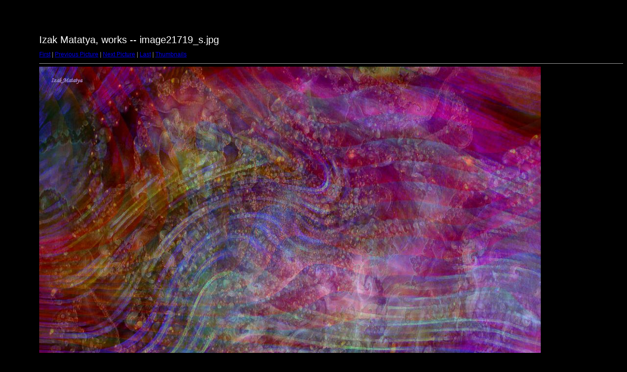

--- FILE ---
content_type: text/html; charset=UTF-8
request_url: http://www.izakmatatya.com/works/target2217.html
body_size: 840
content:
<html>
<head>
<meta http-equiv="Content-Type" content="text/html; charset=UTF-8">
<title>image21719_s.jpg</title>
<link rel="stylesheet" href="style.css" type="text/css">
</head>
<body bgcolor="#FFFFFF" text="#000000">
<span class="textbg">Izak Matatya, works -- image21719_s.jpg </span><br> <span class="textsm"></span>
<p><span class="textreg">
<a href="target0.html">First</a> |
<a href="target2216.html">Previous Picture</a> |
<a href="target2218.html">Next Picture</a> |
<a href="target11306.html">Last</a> | <a href="index.html">Thumbnails</a><br>
</span><hr size="1">



<a href="index.html"><img src="images/image21719_s.jpg" width="1024" height="612" title="image21719_s.jpg (large)" border="0"></a><p>

<map name="Map">
  <area shape="rect" coords="95,1,129,44" href="frameset.htm">
</map>
</body>
</html>
